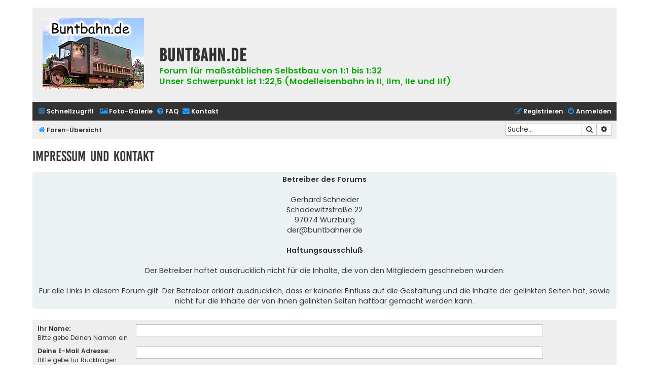

--- FILE ---
content_type: text/html; charset=UTF-8
request_url: https://www.buntbahn.de/contactadmin?sid=54824b9981273577ea359ec457afc8d4
body_size: 4594
content:
<!DOCTYPE html>
<html dir="ltr" lang="de">
<head>
<meta charset="utf-8" />
<meta http-equiv="X-UA-Compatible" content="IE=edge">
<meta name="viewport" content="width=device-width, initial-scale=1" />

<title>buntbahn.de - Impressum und Kontakt</title>

	<link rel="alternate" type="application/atom+xml" title="Feed - buntbahn.de" href="/feed?sid=6356a91d6f097d641db0328cd2a67461">			<link rel="alternate" type="application/atom+xml" title="Feed - Neue Themen" href="/feed/topics?sid=6356a91d6f097d641db0328cd2a67461">				

<!--
	phpBB style name: Flat Style
	Based on style:   prosilver (this is the default phpBB3 style)
	Original author:  Tom Beddard ( http://www.subBlue.com/ )
	Modified by:      Ian Bradley ( http://phpbbstyles.oo.gd/ )
-->

<link href="./assets/css/font-awesome.min.css?assets_version=33" rel="stylesheet">
<link href="./styles/flat-style-bbf/theme/stylesheet.css?assets_version=33" rel="stylesheet">
<link href="./styles/flat-style-bbf/theme/de/stylesheet.css?assets_version=33" rel="stylesheet">




<!--[if lte IE 9]>
	<link href="./styles/flat-style-bbf/theme/tweaks.css?assets_version=33" rel="stylesheet">
<![endif]-->


<link href="./ext/rmcgirr83/contactadmin/styles/prosilver/theme/imageset.css?assets_version=33" rel="stylesheet" media="screen">
<link href="./ext/derky/sortablescaptcha/styles/prosilver/theme/sortablescaptcha.css?assets_version=33" rel="stylesheet" media="screen">



</head>
<body id="phpbb" class="nojs notouch section-app/contactadmin ltr ">


<div id="wrap" class="wrap">
	<a id="top" class="top-anchor" accesskey="t"></a>
	<div id="page-header">
		<div class="headerbar" role="banner">
					<div class="inner">

			<div id="site-description" class="site_header">
				<a id="logo" class="logo" href="./index.php?sid=6356a91d6f097d641db0328cd2a67461" title="Foren-Übersicht"><span class="site_logo"></span></a>
				<div  class="site-description">
					<h1>buntbahn.de</h1>
					<p>Forum für maßstäblichen Selbstbau von 1:1 bis 1:32<br/>
					   Unser Schwerpunkt ist 1:22,5 (Modelleisenbahn in II, IIm, IIe und IIf)</p>
                                        <p class="skiplink"><a href="#start_here">Zum Inhalt</a></p>
				</div>
			</div>

			</div>
					</div>
				<div class="navbar navbar-top" role="navigation">
	<div class="inner">

	<ul id="nav-main" class="nav-main linklist" role="menubar">

		<li id="quick-links" class="quick-links dropdown-container responsive-menu" data-skip-responsive="true">
			<a href="#" class="dropdown-trigger">
				<i class="icon fa-bars fa-fw" aria-hidden="true"></i><span>Schnellzugriff</span>
			</a>
			<div class="dropdown">
				<div class="pointer"><div class="pointer-inner"></div></div>
				<ul class="dropdown-contents" role="menu">
					
											<li class="separator"></li>
																									<li>
								<a href="./search.php?search_id=unanswered&amp;sid=6356a91d6f097d641db0328cd2a67461" role="menuitem">
									<i class="icon fa-file fa-fw" aria-hidden="true"></i><span>Unbeantwortete Themen</span>
								</a>
							</li>
							<li>
								<a href="./search.php?search_id=active_topics&amp;sid=6356a91d6f097d641db0328cd2a67461" role="menuitem">
									<i class="icon fa-file fa-fw" aria-hidden="true"></i><span>Aktive Themen</span>
								</a>
							</li>
							<li class="separator"></li>
							<li>
								<a href="./search.php?sid=6356a91d6f097d641db0328cd2a67461" role="menuitem">
									<i class="icon fa-search fa-fw" aria-hidden="true"></i><span>Suche</span>
								</a>
							</li>
					
										
										<li class="separator"></li>

									</ul>
			</div>
		</li>

                <li class="separator"></li>
                <li>
                        <a href="/fotos/" title="Foto-Galerie" role="menuitem">
                                <i class="icon fa-image fa-fw" aria-hidden="true"></i><span>Foto-Galerie</span>
                        </a>
                </li>
                
				<li data-skip-responsive="true">
			<a href="/help/faq?sid=6356a91d6f097d641db0328cd2a67461" rel="help" title="Häufig gestellte Fragen" role="menuitem">
				<i class="icon fa-question-circle fa-fw" aria-hidden="true"></i><span>FAQ</span>
			</a>
		</li>
			<li class="" data-last-responsive="true">
		<a href="/contactadmin?sid=6356a91d6f097d641db0328cd2a67461" role="menuitem">
			<i class="icon fa-envelope fa-fw" aria-hidden="true"></i><span>Kontakt</span>
		</a>
	</li>
				
			<li class="rightside"  data-skip-responsive="true">
			<a href="./ucp.php?mode=login&amp;redirect=app.php%2Fcontactadmin&amp;sid=6356a91d6f097d641db0328cd2a67461" title="Anmelden" accesskey="x" role="menuitem">
				<i class="icon fa-power-off fa-fw" aria-hidden="true"></i><span>Anmelden</span>
			</a>
		</li>
					<li class="rightside" data-skip-responsive="true">
				<a href="./ucp.php?mode=register&amp;sid=6356a91d6f097d641db0328cd2a67461" role="menuitem">
					<i class="icon fa-pencil-square-o  fa-fw" aria-hidden="true"></i><span>Registrieren</span>
				</a>
			</li>
						</ul>
    </div>
</div>

<div class="navbar" role="navigation">
	<div class="inner">
	<ul id="nav-breadcrumbs" class="nav-breadcrumbs linklist navlinks" role="menubar">
						

			
		<li class="breadcrumbs" itemscope itemtype="https://schema.org/BreadcrumbList">

			
							<span class="crumb" itemtype="https://schema.org/ListItem" itemprop="itemListElement" itemscope><a itemprop="item" href="./index.php?sid=6356a91d6f097d641db0328cd2a67461" accesskey="h" data-navbar-reference="index"><i class="icon fa-home fa-fw"></i><span itemprop="name">Foren-Übersicht</span></a><meta itemprop="position" content="1" /></span>

			
					</li>
		
				
					<li id="search-box" class="rightside search-box responsive-hide" role="search">
				<form action="./search.php?sid=6356a91d6f097d641db0328cd2a67461" method="get" id="search">
				<fieldset>
					<input name="keywords" id="keywords" type="search" maxlength="128" title="Suche nach Wörtern" class="inputbox search tiny" size="20" value="" placeholder="Suche…" />
					<button class="button button-search" type="submit" title="Suche">
						<i class="icon fa-search fa-fw" aria-hidden="true"></i><span class="sr-only">Suche</span>
					</button>
					<a href="./search.php?sid=6356a91d6f097d641db0328cd2a67461" class="button button-search-end" title="Erweiterte Suche">
						<i class="icon fa-cog fa-fw" aria-hidden="true"></i><span class="sr-only">Erweiterte Suche</span>
					</a>
					<input type="hidden" name="sid" value="6356a91d6f097d641db0328cd2a67461" />

				</fieldset>
				</form>
			</li>

			<li class="rightside responsive-search">
				<a href="./search.php?sid=6356a91d6f097d641db0328cd2a67461" title="Zeigt die erweiterten Suchoptionen an" role="menuitem">
					<i class="icon fa-search fa-fw" aria-hidden="true"></i><span class="sr-only">Suche</span>
				</a>
			</li>
							</ul>

	</div>
</div>
	</div>

	
	<a id="start_here" class="anchor"></a>
	<div id="page-body" class="page-body" role="main">
		
		<h2 class="titlespace">Impressum und Kontakt</h2>

<form method="post" id="postform" name="postform" action="/contactadmin?sid=6356a91d6f097d641db0328cd2a67461" enctype="multipart/form-data">
		<div class="contactpanel">
		<div class="content">
			<strong class="text-strong">Betreiber des Forums</strong><br>
<br>
Gerhard Schneider<br>
Schadewitzstraße 22<br>
97074 Würzburg<br>
<a href="mailto:der@buntbahner.de">der@buntbahner.de</a><br>
<br>
<strong class="text-strong">Haftungsausschluß</strong><br>
<br>
Der Betreiber haftet ausdrücklich nicht für die Inhalte, die von den Mitgliedern geschrieben wurden.<br>
<br>
Für alle Links in diesem Forum gilt: Der Betreiber erklärt ausdrücklich, dass er keinerlei Einfluss auf die Gestaltung und die Inhalte der gelinkten Seiten hat, sowie nicht für die Inhalte der von ihnen gelinkten Seiten haftbar gemacht werden kann.
		</div>
	</div>
		<br class="clear" />
	<div class="panel">
	<div class="inner">

		<fieldset class="fields2">
		
				<dl>
			<dt><label for="username">Ihr Name:</label><br /><span>Bitte gebe Deinen Namen ein</span></dt>
			<dd><input type="text" class="inputbox autowidth" name="username" id="username" value="" size="30" tabindex="1" /></dd>
		</dl>
		<dl>
			<dt><label for="email">Deine E-Mail Adresse:</label><br /><span>Bitte gebe für Rückfragen Deine gültige E-Mail Adresse ein</span></dt>
			<dd><input type="text" class="inputbox autowidth" name="email" id="email" value="" size="30" tabindex="2" /></dd>
		</dl>
		<dl>
			<dt><label for="email_confirm">Bitte bestätige Deine E-Mail Adresse:</label></dt>
			<dd><input type="text" class="inputbox autowidth" name="email_confirm" id="email_confirm" value="" size="30" tabindex="3" /></dd>
		</dl>
		<hr />
								<dl>
			<dt><label for="contact_subject">Betreff:</label></dt>
			<dd><input type="text" size="45" maxlength="64" class="inputbox" name="contact_subject" id="contact_subject" value="" tabindex="5" /></dd>
		</dl>
				<dl>
			<dt><label for="message">Nachrichtentext:</label></dt>
			<dd><textarea name="message" id="message" class="inputbox" tabindex="6" style="width:98%;height:160px;"></textarea></dd>
		</dl>
		</fieldset>
	</div>
</div>


<div class="panel captcha-panel">
	<div class="inner">
	<fieldset class="fields2">
						

	<!-- Very simple version for javascript off with no dragging support -->
	<noscript>
	<dl>
		<dt><label>Wie breit ist die Normalspur?</label><br /><span>Sortiere die richtigen Optionen aus der folgenden Liste, um automatisierte Registrierungen zu vermeiden.</span></dt>
		<dd>
			<div class="sortables_nojs">
				<div class="sortables_nojs_row">
					<strong class="sortables_nojs_left">Wie breit ist die Normalspur?</strong>
					<strong class="sortables_nojs_right">Falsche Antworten</strong>
				</div>
								<div class="sortables_nojs_row">
					<input class="sortables_nojs_left" type="checkbox" name="sortables_options_left[]" value="11828" />
					<input class="sortables_nojs_right" type="checkbox" name="sortables_options_right[]" value="11828" />
					<div>1067 Millimeter</div>
				</div>
								<div class="sortables_nojs_row">
					<input class="sortables_nojs_left" type="checkbox" name="sortables_options_left[]" value="49097" />
					<input class="sortables_nojs_right" type="checkbox" name="sortables_options_right[]" value="49097" />
					<div>1000 Millimeter</div>
				</div>
								<div class="sortables_nojs_row">
					<input class="sortables_nojs_left" type="checkbox" name="sortables_options_left[]" value="69716" />
					<input class="sortables_nojs_right" type="checkbox" name="sortables_options_right[]" value="69716" />
					<div>1435 Millimeter</div>
				</div>
								<div class="sortables_nojs_row">
					<input class="sortables_nojs_left" type="checkbox" name="sortables_options_left[]" value="39726" />
					<input class="sortables_nojs_right" type="checkbox" name="sortables_options_right[]" value="39726" />
					<div>1520 Millimeter</div>
				</div>
								<div class="sortables_nojs_row">
					<input class="sortables_nojs_left" type="checkbox" name="sortables_options_left[]" value="12885" />
					<input class="sortables_nojs_right" type="checkbox" name="sortables_options_right[]" value="12885" />
					<div>760 Millimeter</div>
				</div>
							</div>
		</dd>
	</dl>
	</noscript>

	<!-- The normal version -->
	<dl id="enable_js" style="display:none;">
		<dt><label>Wie breit ist die Normalspur?</label><br /><span>Zieh die richtigen Optionen in die korrekte Liste. So werden automatisierte Registrierungen vermieden.</span></dt>
		<dd>

			<div class="attachbox sortables_captcha_box">
				<strong>Wie breit ist die Normalspur?</strong><hr />
				<ul id="sortable1" class="sortables_captcha_list">
														<li class="bg2" id="answer_11828">1067 Millimeter</li>
										<li class="bg2" id="answer_49097">1000 Millimeter</li>
										<li class="bg2" id="answer_69716">1435 Millimeter</li>
										<li class="bg2" id="answer_39726">1520 Millimeter</li>
										<li class="bg2" id="answer_12885">760 Millimeter</li>
													</ul>
			</div>

			<div class="attachbox sortables_captcha_box">
				<strong>Falsche Antworten</strong><hr />
				<ul id="sortable2" class="sortables_captcha_list">
								</ul>
			</div>

			<input type="hidden" name="sortables_confirm_id" id="confirm_id" value="8dcc05d9ee782cadf76454fa85ae6c46" />
			<div id="sortables_options_left"></div>
			<div id="sortables_options_right"></div>
		</dd>
	</dl>

	</fieldset>
	</div>
</div>



<div class="panel bg2">
	<div class="inner">

	<fieldset class="submit-buttons">
		<input type="hidden" name="sortables_confirm_id" value="8dcc05d9ee782cadf76454fa85ae6c46" />

		<input type="submit" name="submit" id="submit" value="Absenden" class="button1" tabindex="9" />&nbsp;
		<input type="hidden" name="creation_time" value="1768833008" />
<input type="hidden" name="form_token" value="fe62909806f5467e76dc57b38ab65989edb2ca43" />

	</fieldset>

	</div>
</div>

</form>

			</div>


<div id="page-footer" class="page-footer" role="contentinfo">
	<div class="navbar navbar-bottom" role="navigation">
	<div class="inner">

	<ul id="nav-footer" class="nav-footer linklist" role="menubar">
		<li class="breadcrumbs">
									<span class="crumb"><a href="./index.php?sid=6356a91d6f097d641db0328cd2a67461" data-navbar-reference="index"><i class="icon fa-home fa-fw" aria-hidden="true"></i><span>Foren-Übersicht</span></a></span>					</li>
		
				
							<li class="rightside">
				<a href="/user/delete_cookies?sid=6356a91d6f097d641db0328cd2a67461" data-ajax="true" data-refresh="true" role="menuitem">
					<i class="icon fa-trash fa-fw" aria-hidden="true"></i><span>Alle Cookies löschen</span>
				</a>
			</li>
				
			<li class="rightside" data-last-responsive="true">
		<a href="/contactadmin?sid=6356a91d6f097d641db0328cd2a67461" role="menuitem">
			<i class="icon fa-envelope fa-fw" aria-hidden="true"></i><span>Kontakt</span>
		</a>
	</li>
			</ul>

	</div>
</div>

	<div class="copyright">
		                <p class="footer-row">
			<span class="footer-copyright">Hosting bei <a href="https://www.fidion.de/">fidion GmbH</a></span>
		</p>
		<p class="footer-row">
			<span class="footer-copyright">Flat Style by <a rel=”nofollow” href="http://phpbbstyles.oo.gd/">Ian Bradley</a></span>
		</p>
                <p class="footer-row">
			<span class="footer-copyright">Powered by <a href="https://www.phpbb.com/">phpBB</a>&reg; Forum Software &copy; phpBB Limited</span>
		</p>
				<p class="footer-row">
			<span class="footer-copyright">Deutsche Übersetzung durch <a href="https://www.phpbb.de/">phpBB.de</a></span>
		</p>
						<p class="footer-row" role="menu">
			<a class="footer-link" href="./ucp.php?mode=privacy&amp;sid=6356a91d6f097d641db0328cd2a67461" title="Datenschutz" role="menuitem">
				<span class="footer-link-text">Datenschutz</span>
			</a>
			|
			<a class="footer-link" href="./ucp.php?mode=terms&amp;sid=6356a91d6f097d641db0328cd2a67461" title="Nutzungsbedingungen" role="menuitem">
				<span class="footer-link-text">Nutzungsbedingungen</span>
			</a>
		</p>
					</div>

	<div id="darkenwrapper" class="darkenwrapper" data-ajax-error-title="AJAX-Fehler" data-ajax-error-text="Bei der Verarbeitung deiner Anfrage ist ein Fehler aufgetreten." data-ajax-error-text-abort="Der Benutzer hat die Anfrage abgebrochen." data-ajax-error-text-timeout="Bei deiner Anfrage ist eine Zeitüberschreitung aufgetreten. Bitte versuche es erneut." data-ajax-error-text-parsererror="Bei deiner Anfrage ist etwas falsch gelaufen und der Server hat eine ungültige Antwort zurückgegeben.">
		<div id="darken" class="darken">&nbsp;</div>
	</div>

	<div id="phpbb_alert" class="phpbb_alert" data-l-err="Fehler" data-l-timeout-processing-req="Bei der Anfrage ist eine Zeitüberschreitung aufgetreten.">
		<a href="#" class="alert_close">
			<i class="icon fa-times-circle fa-fw" aria-hidden="true"></i>
		</a>
		<h3 class="alert_title">&nbsp;</h3><p class="alert_text"></p>
	</div>
	<div id="phpbb_confirm" class="phpbb_alert">
		<a href="#" class="alert_close">
			<i class="icon fa-times-circle fa-fw" aria-hidden="true"></i>
		</a>
		<div class="alert_text"></div>
	</div>
</div>

</div>

<div>
	<a id="bottom" class="anchor" accesskey="z"></a>
	</div>

<script src="./assets/javascript/jquery-3.7.1.min.js?assets_version=33"></script>
<script src="./assets/javascript/core.js?assets_version=33"></script>



<script src="./ext/derky/sortablescaptcha/styles/prosilver/template/js/jquery-ui-1.12.1.custom.min.js?assets_version=33"></script>
<script src="./ext/derky/sortablescaptcha/styles/prosilver/template/js/jquery-ui-touch-punch.min.js?assets_version=33"></script>
<script src="./ext/derky/sortablescaptcha/styles/prosilver/template/js/sortablescaptcha.js?assets_version=33"></script>
<script src="./styles/prosilver/template/forum_fn.js?assets_version=33"></script>
<script src="./styles/prosilver/template/ajax.js?assets_version=33"></script>


<script>
	lightbox.option({
		'albumLabel': 'Bild\u0020\u00251\u0020von\u0020\u00252'
	});
</script>

</body>
</html>
